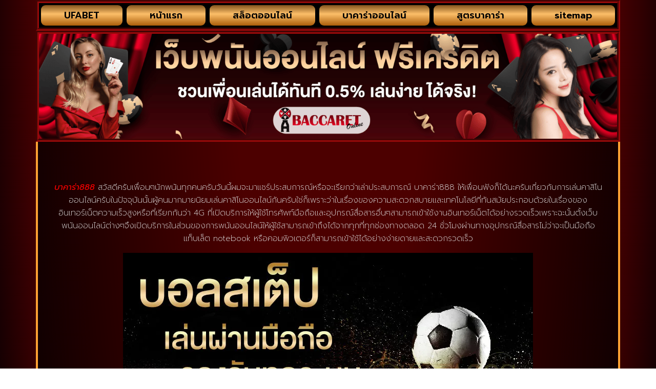

--- FILE ---
content_type: text/html; charset=UTF-8
request_url: https://www.akumaltips.com/%E0%B8%9A%E0%B8%B2%E0%B8%84%E0%B8%B2%E0%B8%A3%E0%B9%88%E0%B8%B2888-%E0%B9%80%E0%B8%A3%E0%B8%B7%E0%B9%88%E0%B8%AD%E0%B8%87%E0%B8%A3%E0%B8%B2%E0%B8%A7%E0%B8%94%E0%B8%B5%E0%B9%86%E0%B8%97%E0%B8%B5/
body_size: 16571
content:
<!doctype html>
<html lang="th">
<head>
	<meta charset="UTF-8">
	<meta name="viewport" content="width=device-width, initial-scale=1">
	<link rel="profile" href="https://gmpg.org/xfn/11">
	<meta name='robots' content='index, follow, max-image-preview:large, max-snippet:-1, max-video-preview:-1' />
	<style>img:is([sizes="auto" i], [sizes^="auto," i]) { contain-intrinsic-size: 3000px 1500px }</style>
	
	<!-- This site is optimized with the Yoast SEO plugin v26.7 - https://yoast.com/wordpress/plugins/seo/ -->
	<title>บาคาร่า888 เรื่องราวดีๆที่จะนำเสนอสำหรับการวางเดิมพันในยุค 2020 - www.akumaltips.com</title>
	<link rel="canonical" href="https://www.akumaltips.com/บาคาร่า888-เรื่องราวดีๆที/" />
	<meta property="og:locale" content="th_TH" />
	<meta property="og:type" content="article" />
	<meta property="og:title" content="บาคาร่า888 เรื่องราวดีๆที่จะนำเสนอสำหรับการวางเดิมพันในยุค 2020 - www.akumaltips.com" />
	<meta property="og:description" content="บาคาร่า888 สวัสดีครับเพื่อนๆนักพนันทุกคนครับวันนี้ผมจะม [&hellip;]" />
	<meta property="og:url" content="https://www.akumaltips.com/บาคาร่า888-เรื่องราวดีๆที/" />
	<meta property="og:site_name" content="www.akumaltips.com" />
	<meta property="article:published_time" content="2020-03-06T03:01:14+00:00" />
	<meta property="article:modified_time" content="2022-05-03T11:04:44+00:00" />
	<meta property="og:image" content="https://i2.wp.com/www.ufa88s.com/wp-content/uploads/2019/11/43.jpg?w=800&amp;ssl=1" />
	<meta name="author" content="admin" />
	<meta name="twitter:card" content="summary_large_image" />
	<meta name="twitter:label1" content="Written by" />
	<meta name="twitter:data1" content="admin" />
	<script type="application/ld+json" class="yoast-schema-graph">{"@context":"https://schema.org","@graph":[{"@type":"Article","@id":"https://www.akumaltips.com/%e0%b8%9a%e0%b8%b2%e0%b8%84%e0%b8%b2%e0%b8%a3%e0%b9%88%e0%b8%b2888-%e0%b9%80%e0%b8%a3%e0%b8%b7%e0%b9%88%e0%b8%ad%e0%b8%87%e0%b8%a3%e0%b8%b2%e0%b8%a7%e0%b8%94%e0%b8%b5%e0%b9%86%e0%b8%97%e0%b8%b5/#article","isPartOf":{"@id":"https://www.akumaltips.com/%e0%b8%9a%e0%b8%b2%e0%b8%84%e0%b8%b2%e0%b8%a3%e0%b9%88%e0%b8%b2888-%e0%b9%80%e0%b8%a3%e0%b8%b7%e0%b9%88%e0%b8%ad%e0%b8%87%e0%b8%a3%e0%b8%b2%e0%b8%a7%e0%b8%94%e0%b8%b5%e0%b9%86%e0%b8%97%e0%b8%b5/"},"author":{"name":"admin","@id":"https://www.akumaltips.com/#/schema/person/f54f14512fdb365a6e36e938fda409cb"},"headline":"บาคาร่า888 เรื่องราวดีๆที่จะนำเสนอสำหรับการวางเดิมพันในยุค 2020","datePublished":"2020-03-06T03:01:14+00:00","dateModified":"2022-05-03T11:04:44+00:00","mainEntityOfPage":{"@id":"https://www.akumaltips.com/%e0%b8%9a%e0%b8%b2%e0%b8%84%e0%b8%b2%e0%b8%a3%e0%b9%88%e0%b8%b2888-%e0%b9%80%e0%b8%a3%e0%b8%b7%e0%b9%88%e0%b8%ad%e0%b8%87%e0%b8%a3%e0%b8%b2%e0%b8%a7%e0%b8%94%e0%b8%b5%e0%b9%86%e0%b8%97%e0%b8%b5/"},"wordCount":14,"commentCount":0,"publisher":{"@id":"https://www.akumaltips.com/#organization"},"image":{"@id":"https://www.akumaltips.com/%e0%b8%9a%e0%b8%b2%e0%b8%84%e0%b8%b2%e0%b8%a3%e0%b9%88%e0%b8%b2888-%e0%b9%80%e0%b8%a3%e0%b8%b7%e0%b9%88%e0%b8%ad%e0%b8%87%e0%b8%a3%e0%b8%b2%e0%b8%a7%e0%b8%94%e0%b8%b5%e0%b9%86%e0%b8%97%e0%b8%b5/#primaryimage"},"thumbnailUrl":"https://i2.wp.com/www.ufa88s.com/wp-content/uploads/2019/11/43.jpg?w=800&amp;ssl=1","keywords":["บาคาร่า","บาคาร่า888","บาคาร่าออนไลน์"],"articleSection":["บาคาร่าออนไลน์"],"inLanguage":"th"},{"@type":"WebPage","@id":"https://www.akumaltips.com/%e0%b8%9a%e0%b8%b2%e0%b8%84%e0%b8%b2%e0%b8%a3%e0%b9%88%e0%b8%b2888-%e0%b9%80%e0%b8%a3%e0%b8%b7%e0%b9%88%e0%b8%ad%e0%b8%87%e0%b8%a3%e0%b8%b2%e0%b8%a7%e0%b8%94%e0%b8%b5%e0%b9%86%e0%b8%97%e0%b8%b5/","url":"https://www.akumaltips.com/%e0%b8%9a%e0%b8%b2%e0%b8%84%e0%b8%b2%e0%b8%a3%e0%b9%88%e0%b8%b2888-%e0%b9%80%e0%b8%a3%e0%b8%b7%e0%b9%88%e0%b8%ad%e0%b8%87%e0%b8%a3%e0%b8%b2%e0%b8%a7%e0%b8%94%e0%b8%b5%e0%b9%86%e0%b8%97%e0%b8%b5/","name":"บาคาร่า888 เรื่องราวดีๆที่จะนำเสนอสำหรับการวางเดิมพันในยุค 2020 - www.akumaltips.com","isPartOf":{"@id":"https://www.akumaltips.com/#website"},"primaryImageOfPage":{"@id":"https://www.akumaltips.com/%e0%b8%9a%e0%b8%b2%e0%b8%84%e0%b8%b2%e0%b8%a3%e0%b9%88%e0%b8%b2888-%e0%b9%80%e0%b8%a3%e0%b8%b7%e0%b9%88%e0%b8%ad%e0%b8%87%e0%b8%a3%e0%b8%b2%e0%b8%a7%e0%b8%94%e0%b8%b5%e0%b9%86%e0%b8%97%e0%b8%b5/#primaryimage"},"image":{"@id":"https://www.akumaltips.com/%e0%b8%9a%e0%b8%b2%e0%b8%84%e0%b8%b2%e0%b8%a3%e0%b9%88%e0%b8%b2888-%e0%b9%80%e0%b8%a3%e0%b8%b7%e0%b9%88%e0%b8%ad%e0%b8%87%e0%b8%a3%e0%b8%b2%e0%b8%a7%e0%b8%94%e0%b8%b5%e0%b9%86%e0%b8%97%e0%b8%b5/#primaryimage"},"thumbnailUrl":"https://i2.wp.com/www.ufa88s.com/wp-content/uploads/2019/11/43.jpg?w=800&amp;ssl=1","datePublished":"2020-03-06T03:01:14+00:00","dateModified":"2022-05-03T11:04:44+00:00","breadcrumb":{"@id":"https://www.akumaltips.com/%e0%b8%9a%e0%b8%b2%e0%b8%84%e0%b8%b2%e0%b8%a3%e0%b9%88%e0%b8%b2888-%e0%b9%80%e0%b8%a3%e0%b8%b7%e0%b9%88%e0%b8%ad%e0%b8%87%e0%b8%a3%e0%b8%b2%e0%b8%a7%e0%b8%94%e0%b8%b5%e0%b9%86%e0%b8%97%e0%b8%b5/#breadcrumb"},"inLanguage":"th","potentialAction":[{"@type":"ReadAction","target":["https://www.akumaltips.com/%e0%b8%9a%e0%b8%b2%e0%b8%84%e0%b8%b2%e0%b8%a3%e0%b9%88%e0%b8%b2888-%e0%b9%80%e0%b8%a3%e0%b8%b7%e0%b9%88%e0%b8%ad%e0%b8%87%e0%b8%a3%e0%b8%b2%e0%b8%a7%e0%b8%94%e0%b8%b5%e0%b9%86%e0%b8%97%e0%b8%b5/"]}]},{"@type":"ImageObject","inLanguage":"th","@id":"https://www.akumaltips.com/%e0%b8%9a%e0%b8%b2%e0%b8%84%e0%b8%b2%e0%b8%a3%e0%b9%88%e0%b8%b2888-%e0%b9%80%e0%b8%a3%e0%b8%b7%e0%b9%88%e0%b8%ad%e0%b8%87%e0%b8%a3%e0%b8%b2%e0%b8%a7%e0%b8%94%e0%b8%b5%e0%b9%86%e0%b8%97%e0%b8%b5/#primaryimage","url":"https://i2.wp.com/www.ufa88s.com/wp-content/uploads/2019/11/43.jpg?w=800&amp;ssl=1","contentUrl":"https://i2.wp.com/www.ufa88s.com/wp-content/uploads/2019/11/43.jpg?w=800&amp;ssl=1"},{"@type":"BreadcrumbList","@id":"https://www.akumaltips.com/%e0%b8%9a%e0%b8%b2%e0%b8%84%e0%b8%b2%e0%b8%a3%e0%b9%88%e0%b8%b2888-%e0%b9%80%e0%b8%a3%e0%b8%b7%e0%b9%88%e0%b8%ad%e0%b8%87%e0%b8%a3%e0%b8%b2%e0%b8%a7%e0%b8%94%e0%b8%b5%e0%b9%86%e0%b8%97%e0%b8%b5/#breadcrumb","itemListElement":[{"@type":"ListItem","position":1,"name":"Home","item":"https://www.akumaltips.com/"},{"@type":"ListItem","position":2,"name":"บาคาร่า888 เรื่องราวดีๆที่จะนำเสนอสำหรับการวางเดิมพันในยุค 2020"}]},{"@type":"WebSite","@id":"https://www.akumaltips.com/#website","url":"https://www.akumaltips.com/","name":"www.akumaltips.com","description":"","publisher":{"@id":"https://www.akumaltips.com/#organization"},"potentialAction":[{"@type":"SearchAction","target":{"@type":"EntryPoint","urlTemplate":"https://www.akumaltips.com/?s={search_term_string}"},"query-input":{"@type":"PropertyValueSpecification","valueRequired":true,"valueName":"search_term_string"}}],"inLanguage":"th"},{"@type":"Organization","@id":"https://www.akumaltips.com/#organization","name":"www.akumaltips.com","url":"https://www.akumaltips.com/","logo":{"@type":"ImageObject","inLanguage":"th","@id":"https://www.akumaltips.com/#/schema/logo/image/","url":"https://www.akumaltips.com/wp-content/uploads/2023/02/Logo-akumaltips.com-700X200.png","contentUrl":"https://www.akumaltips.com/wp-content/uploads/2023/02/Logo-akumaltips.com-700X200.png","width":700,"height":200,"caption":"www.akumaltips.com"},"image":{"@id":"https://www.akumaltips.com/#/schema/logo/image/"}},{"@type":"Person","@id":"https://www.akumaltips.com/#/schema/person/f54f14512fdb365a6e36e938fda409cb","name":"admin","image":{"@type":"ImageObject","inLanguage":"th","@id":"https://www.akumaltips.com/#/schema/person/image/","url":"https://secure.gravatar.com/avatar/3d6d9a2ee5431ee599b1c482db6519bf6dd05376c7972c29892c64fc63bf833c?s=96&d=mm&r=g","contentUrl":"https://secure.gravatar.com/avatar/3d6d9a2ee5431ee599b1c482db6519bf6dd05376c7972c29892c64fc63bf833c?s=96&d=mm&r=g","caption":"admin"},"url":"https://www.akumaltips.com/author/admin/"}]}</script>
	<!-- / Yoast SEO plugin. -->


<link rel='dns-prefetch' href='//fonts.googleapis.com' />
<link rel="alternate" type="application/rss+xml" title="www.akumaltips.com &raquo; ฟีด" href="https://www.akumaltips.com/feed/" />
<script>
window._wpemojiSettings = {"baseUrl":"https:\/\/s.w.org\/images\/core\/emoji\/16.0.1\/72x72\/","ext":".png","svgUrl":"https:\/\/s.w.org\/images\/core\/emoji\/16.0.1\/svg\/","svgExt":".svg","source":{"concatemoji":"https:\/\/www.akumaltips.com\/wp-includes\/js\/wp-emoji-release.min.js?ver=6.8.3"}};
/*! This file is auto-generated */
!function(s,n){var o,i,e;function c(e){try{var t={supportTests:e,timestamp:(new Date).valueOf()};sessionStorage.setItem(o,JSON.stringify(t))}catch(e){}}function p(e,t,n){e.clearRect(0,0,e.canvas.width,e.canvas.height),e.fillText(t,0,0);var t=new Uint32Array(e.getImageData(0,0,e.canvas.width,e.canvas.height).data),a=(e.clearRect(0,0,e.canvas.width,e.canvas.height),e.fillText(n,0,0),new Uint32Array(e.getImageData(0,0,e.canvas.width,e.canvas.height).data));return t.every(function(e,t){return e===a[t]})}function u(e,t){e.clearRect(0,0,e.canvas.width,e.canvas.height),e.fillText(t,0,0);for(var n=e.getImageData(16,16,1,1),a=0;a<n.data.length;a++)if(0!==n.data[a])return!1;return!0}function f(e,t,n,a){switch(t){case"flag":return n(e,"\ud83c\udff3\ufe0f\u200d\u26a7\ufe0f","\ud83c\udff3\ufe0f\u200b\u26a7\ufe0f")?!1:!n(e,"\ud83c\udde8\ud83c\uddf6","\ud83c\udde8\u200b\ud83c\uddf6")&&!n(e,"\ud83c\udff4\udb40\udc67\udb40\udc62\udb40\udc65\udb40\udc6e\udb40\udc67\udb40\udc7f","\ud83c\udff4\u200b\udb40\udc67\u200b\udb40\udc62\u200b\udb40\udc65\u200b\udb40\udc6e\u200b\udb40\udc67\u200b\udb40\udc7f");case"emoji":return!a(e,"\ud83e\udedf")}return!1}function g(e,t,n,a){var r="undefined"!=typeof WorkerGlobalScope&&self instanceof WorkerGlobalScope?new OffscreenCanvas(300,150):s.createElement("canvas"),o=r.getContext("2d",{willReadFrequently:!0}),i=(o.textBaseline="top",o.font="600 32px Arial",{});return e.forEach(function(e){i[e]=t(o,e,n,a)}),i}function t(e){var t=s.createElement("script");t.src=e,t.defer=!0,s.head.appendChild(t)}"undefined"!=typeof Promise&&(o="wpEmojiSettingsSupports",i=["flag","emoji"],n.supports={everything:!0,everythingExceptFlag:!0},e=new Promise(function(e){s.addEventListener("DOMContentLoaded",e,{once:!0})}),new Promise(function(t){var n=function(){try{var e=JSON.parse(sessionStorage.getItem(o));if("object"==typeof e&&"number"==typeof e.timestamp&&(new Date).valueOf()<e.timestamp+604800&&"object"==typeof e.supportTests)return e.supportTests}catch(e){}return null}();if(!n){if("undefined"!=typeof Worker&&"undefined"!=typeof OffscreenCanvas&&"undefined"!=typeof URL&&URL.createObjectURL&&"undefined"!=typeof Blob)try{var e="postMessage("+g.toString()+"("+[JSON.stringify(i),f.toString(),p.toString(),u.toString()].join(",")+"));",a=new Blob([e],{type:"text/javascript"}),r=new Worker(URL.createObjectURL(a),{name:"wpTestEmojiSupports"});return void(r.onmessage=function(e){c(n=e.data),r.terminate(),t(n)})}catch(e){}c(n=g(i,f,p,u))}t(n)}).then(function(e){for(var t in e)n.supports[t]=e[t],n.supports.everything=n.supports.everything&&n.supports[t],"flag"!==t&&(n.supports.everythingExceptFlag=n.supports.everythingExceptFlag&&n.supports[t]);n.supports.everythingExceptFlag=n.supports.everythingExceptFlag&&!n.supports.flag,n.DOMReady=!1,n.readyCallback=function(){n.DOMReady=!0}}).then(function(){return e}).then(function(){var e;n.supports.everything||(n.readyCallback(),(e=n.source||{}).concatemoji?t(e.concatemoji):e.wpemoji&&e.twemoji&&(t(e.twemoji),t(e.wpemoji)))}))}((window,document),window._wpemojiSettings);
</script>
<style id='wp-emoji-styles-inline-css'>

	img.wp-smiley, img.emoji {
		display: inline !important;
		border: none !important;
		box-shadow: none !important;
		height: 1em !important;
		width: 1em !important;
		margin: 0 0.07em !important;
		vertical-align: -0.1em !important;
		background: none !important;
		padding: 0 !important;
	}
</style>
<link rel='stylesheet' id='wp-block-library-css' href='https://www.akumaltips.com/wp-includes/css/dist/block-library/style.min.css?ver=6.8.3' media='all' />
<style id='global-styles-inline-css'>
:root{--wp--preset--aspect-ratio--square: 1;--wp--preset--aspect-ratio--4-3: 4/3;--wp--preset--aspect-ratio--3-4: 3/4;--wp--preset--aspect-ratio--3-2: 3/2;--wp--preset--aspect-ratio--2-3: 2/3;--wp--preset--aspect-ratio--16-9: 16/9;--wp--preset--aspect-ratio--9-16: 9/16;--wp--preset--color--black: #000000;--wp--preset--color--cyan-bluish-gray: #abb8c3;--wp--preset--color--white: #ffffff;--wp--preset--color--pale-pink: #f78da7;--wp--preset--color--vivid-red: #cf2e2e;--wp--preset--color--luminous-vivid-orange: #ff6900;--wp--preset--color--luminous-vivid-amber: #fcb900;--wp--preset--color--light-green-cyan: #7bdcb5;--wp--preset--color--vivid-green-cyan: #00d084;--wp--preset--color--pale-cyan-blue: #8ed1fc;--wp--preset--color--vivid-cyan-blue: #0693e3;--wp--preset--color--vivid-purple: #9b51e0;--wp--preset--gradient--vivid-cyan-blue-to-vivid-purple: linear-gradient(135deg,rgba(6,147,227,1) 0%,rgb(155,81,224) 100%);--wp--preset--gradient--light-green-cyan-to-vivid-green-cyan: linear-gradient(135deg,rgb(122,220,180) 0%,rgb(0,208,130) 100%);--wp--preset--gradient--luminous-vivid-amber-to-luminous-vivid-orange: linear-gradient(135deg,rgba(252,185,0,1) 0%,rgba(255,105,0,1) 100%);--wp--preset--gradient--luminous-vivid-orange-to-vivid-red: linear-gradient(135deg,rgba(255,105,0,1) 0%,rgb(207,46,46) 100%);--wp--preset--gradient--very-light-gray-to-cyan-bluish-gray: linear-gradient(135deg,rgb(238,238,238) 0%,rgb(169,184,195) 100%);--wp--preset--gradient--cool-to-warm-spectrum: linear-gradient(135deg,rgb(74,234,220) 0%,rgb(151,120,209) 20%,rgb(207,42,186) 40%,rgb(238,44,130) 60%,rgb(251,105,98) 80%,rgb(254,248,76) 100%);--wp--preset--gradient--blush-light-purple: linear-gradient(135deg,rgb(255,206,236) 0%,rgb(152,150,240) 100%);--wp--preset--gradient--blush-bordeaux: linear-gradient(135deg,rgb(254,205,165) 0%,rgb(254,45,45) 50%,rgb(107,0,62) 100%);--wp--preset--gradient--luminous-dusk: linear-gradient(135deg,rgb(255,203,112) 0%,rgb(199,81,192) 50%,rgb(65,88,208) 100%);--wp--preset--gradient--pale-ocean: linear-gradient(135deg,rgb(255,245,203) 0%,rgb(182,227,212) 50%,rgb(51,167,181) 100%);--wp--preset--gradient--electric-grass: linear-gradient(135deg,rgb(202,248,128) 0%,rgb(113,206,126) 100%);--wp--preset--gradient--midnight: linear-gradient(135deg,rgb(2,3,129) 0%,rgb(40,116,252) 100%);--wp--preset--font-size--small: 13px;--wp--preset--font-size--medium: 20px;--wp--preset--font-size--large: 36px;--wp--preset--font-size--x-large: 42px;--wp--preset--spacing--20: 0.44rem;--wp--preset--spacing--30: 0.67rem;--wp--preset--spacing--40: 1rem;--wp--preset--spacing--50: 1.5rem;--wp--preset--spacing--60: 2.25rem;--wp--preset--spacing--70: 3.38rem;--wp--preset--spacing--80: 5.06rem;--wp--preset--shadow--natural: 6px 6px 9px rgba(0, 0, 0, 0.2);--wp--preset--shadow--deep: 12px 12px 50px rgba(0, 0, 0, 0.4);--wp--preset--shadow--sharp: 6px 6px 0px rgba(0, 0, 0, 0.2);--wp--preset--shadow--outlined: 6px 6px 0px -3px rgba(255, 255, 255, 1), 6px 6px rgba(0, 0, 0, 1);--wp--preset--shadow--crisp: 6px 6px 0px rgba(0, 0, 0, 1);}:root { --wp--style--global--content-size: 800px;--wp--style--global--wide-size: 1200px; }:where(body) { margin: 0; }.wp-site-blocks > .alignleft { float: left; margin-right: 2em; }.wp-site-blocks > .alignright { float: right; margin-left: 2em; }.wp-site-blocks > .aligncenter { justify-content: center; margin-left: auto; margin-right: auto; }:where(.wp-site-blocks) > * { margin-block-start: 24px; margin-block-end: 0; }:where(.wp-site-blocks) > :first-child { margin-block-start: 0; }:where(.wp-site-blocks) > :last-child { margin-block-end: 0; }:root { --wp--style--block-gap: 24px; }:root :where(.is-layout-flow) > :first-child{margin-block-start: 0;}:root :where(.is-layout-flow) > :last-child{margin-block-end: 0;}:root :where(.is-layout-flow) > *{margin-block-start: 24px;margin-block-end: 0;}:root :where(.is-layout-constrained) > :first-child{margin-block-start: 0;}:root :where(.is-layout-constrained) > :last-child{margin-block-end: 0;}:root :where(.is-layout-constrained) > *{margin-block-start: 24px;margin-block-end: 0;}:root :where(.is-layout-flex){gap: 24px;}:root :where(.is-layout-grid){gap: 24px;}.is-layout-flow > .alignleft{float: left;margin-inline-start: 0;margin-inline-end: 2em;}.is-layout-flow > .alignright{float: right;margin-inline-start: 2em;margin-inline-end: 0;}.is-layout-flow > .aligncenter{margin-left: auto !important;margin-right: auto !important;}.is-layout-constrained > .alignleft{float: left;margin-inline-start: 0;margin-inline-end: 2em;}.is-layout-constrained > .alignright{float: right;margin-inline-start: 2em;margin-inline-end: 0;}.is-layout-constrained > .aligncenter{margin-left: auto !important;margin-right: auto !important;}.is-layout-constrained > :where(:not(.alignleft):not(.alignright):not(.alignfull)){max-width: var(--wp--style--global--content-size);margin-left: auto !important;margin-right: auto !important;}.is-layout-constrained > .alignwide{max-width: var(--wp--style--global--wide-size);}body .is-layout-flex{display: flex;}.is-layout-flex{flex-wrap: wrap;align-items: center;}.is-layout-flex > :is(*, div){margin: 0;}body .is-layout-grid{display: grid;}.is-layout-grid > :is(*, div){margin: 0;}body{padding-top: 0px;padding-right: 0px;padding-bottom: 0px;padding-left: 0px;}a:where(:not(.wp-element-button)){text-decoration: underline;}:root :where(.wp-element-button, .wp-block-button__link){background-color: #32373c;border-width: 0;color: #fff;font-family: inherit;font-size: inherit;line-height: inherit;padding: calc(0.667em + 2px) calc(1.333em + 2px);text-decoration: none;}.has-black-color{color: var(--wp--preset--color--black) !important;}.has-cyan-bluish-gray-color{color: var(--wp--preset--color--cyan-bluish-gray) !important;}.has-white-color{color: var(--wp--preset--color--white) !important;}.has-pale-pink-color{color: var(--wp--preset--color--pale-pink) !important;}.has-vivid-red-color{color: var(--wp--preset--color--vivid-red) !important;}.has-luminous-vivid-orange-color{color: var(--wp--preset--color--luminous-vivid-orange) !important;}.has-luminous-vivid-amber-color{color: var(--wp--preset--color--luminous-vivid-amber) !important;}.has-light-green-cyan-color{color: var(--wp--preset--color--light-green-cyan) !important;}.has-vivid-green-cyan-color{color: var(--wp--preset--color--vivid-green-cyan) !important;}.has-pale-cyan-blue-color{color: var(--wp--preset--color--pale-cyan-blue) !important;}.has-vivid-cyan-blue-color{color: var(--wp--preset--color--vivid-cyan-blue) !important;}.has-vivid-purple-color{color: var(--wp--preset--color--vivid-purple) !important;}.has-black-background-color{background-color: var(--wp--preset--color--black) !important;}.has-cyan-bluish-gray-background-color{background-color: var(--wp--preset--color--cyan-bluish-gray) !important;}.has-white-background-color{background-color: var(--wp--preset--color--white) !important;}.has-pale-pink-background-color{background-color: var(--wp--preset--color--pale-pink) !important;}.has-vivid-red-background-color{background-color: var(--wp--preset--color--vivid-red) !important;}.has-luminous-vivid-orange-background-color{background-color: var(--wp--preset--color--luminous-vivid-orange) !important;}.has-luminous-vivid-amber-background-color{background-color: var(--wp--preset--color--luminous-vivid-amber) !important;}.has-light-green-cyan-background-color{background-color: var(--wp--preset--color--light-green-cyan) !important;}.has-vivid-green-cyan-background-color{background-color: var(--wp--preset--color--vivid-green-cyan) !important;}.has-pale-cyan-blue-background-color{background-color: var(--wp--preset--color--pale-cyan-blue) !important;}.has-vivid-cyan-blue-background-color{background-color: var(--wp--preset--color--vivid-cyan-blue) !important;}.has-vivid-purple-background-color{background-color: var(--wp--preset--color--vivid-purple) !important;}.has-black-border-color{border-color: var(--wp--preset--color--black) !important;}.has-cyan-bluish-gray-border-color{border-color: var(--wp--preset--color--cyan-bluish-gray) !important;}.has-white-border-color{border-color: var(--wp--preset--color--white) !important;}.has-pale-pink-border-color{border-color: var(--wp--preset--color--pale-pink) !important;}.has-vivid-red-border-color{border-color: var(--wp--preset--color--vivid-red) !important;}.has-luminous-vivid-orange-border-color{border-color: var(--wp--preset--color--luminous-vivid-orange) !important;}.has-luminous-vivid-amber-border-color{border-color: var(--wp--preset--color--luminous-vivid-amber) !important;}.has-light-green-cyan-border-color{border-color: var(--wp--preset--color--light-green-cyan) !important;}.has-vivid-green-cyan-border-color{border-color: var(--wp--preset--color--vivid-green-cyan) !important;}.has-pale-cyan-blue-border-color{border-color: var(--wp--preset--color--pale-cyan-blue) !important;}.has-vivid-cyan-blue-border-color{border-color: var(--wp--preset--color--vivid-cyan-blue) !important;}.has-vivid-purple-border-color{border-color: var(--wp--preset--color--vivid-purple) !important;}.has-vivid-cyan-blue-to-vivid-purple-gradient-background{background: var(--wp--preset--gradient--vivid-cyan-blue-to-vivid-purple) !important;}.has-light-green-cyan-to-vivid-green-cyan-gradient-background{background: var(--wp--preset--gradient--light-green-cyan-to-vivid-green-cyan) !important;}.has-luminous-vivid-amber-to-luminous-vivid-orange-gradient-background{background: var(--wp--preset--gradient--luminous-vivid-amber-to-luminous-vivid-orange) !important;}.has-luminous-vivid-orange-to-vivid-red-gradient-background{background: var(--wp--preset--gradient--luminous-vivid-orange-to-vivid-red) !important;}.has-very-light-gray-to-cyan-bluish-gray-gradient-background{background: var(--wp--preset--gradient--very-light-gray-to-cyan-bluish-gray) !important;}.has-cool-to-warm-spectrum-gradient-background{background: var(--wp--preset--gradient--cool-to-warm-spectrum) !important;}.has-blush-light-purple-gradient-background{background: var(--wp--preset--gradient--blush-light-purple) !important;}.has-blush-bordeaux-gradient-background{background: var(--wp--preset--gradient--blush-bordeaux) !important;}.has-luminous-dusk-gradient-background{background: var(--wp--preset--gradient--luminous-dusk) !important;}.has-pale-ocean-gradient-background{background: var(--wp--preset--gradient--pale-ocean) !important;}.has-electric-grass-gradient-background{background: var(--wp--preset--gradient--electric-grass) !important;}.has-midnight-gradient-background{background: var(--wp--preset--gradient--midnight) !important;}.has-small-font-size{font-size: var(--wp--preset--font-size--small) !important;}.has-medium-font-size{font-size: var(--wp--preset--font-size--medium) !important;}.has-large-font-size{font-size: var(--wp--preset--font-size--large) !important;}.has-x-large-font-size{font-size: var(--wp--preset--font-size--x-large) !important;}
:root :where(.wp-block-pullquote){font-size: 1.5em;line-height: 1.6;}
</style>
<link rel='stylesheet' id='elespare-icons-css' href='https://www.akumaltips.com/wp-content/plugins/elespare/assets/font/elespare-icons.css?ver=3.3.10' media='all' />
<link rel='stylesheet' id='elementor-icons-css' href='https://www.akumaltips.com/wp-content/plugins/elementor/assets/lib/eicons/css/elementor-icons.min.css?ver=5.45.0' media='all' />
<link rel='stylesheet' id='elementor-frontend-css' href='https://www.akumaltips.com/wp-content/plugins/elementor/assets/css/frontend.min.css?ver=3.34.1' media='all' />
<link rel='stylesheet' id='elementor-post-544-css' href='https://www.akumaltips.com/wp-content/uploads/elementor/css/post-544.css?ver=1768503602' media='all' />
<link rel='stylesheet' id='elespare-posts-grid-css' href='https://www.akumaltips.com/wp-content/plugins/elespare/dist/elespare.style.build.min.css?ver=3.3.7' media='all' />
<link rel='stylesheet' id='hello-elementor-css' href='https://www.akumaltips.com/wp-content/themes/hello-elementor/assets/css/reset.css?ver=3.4.5' media='all' />
<link rel='stylesheet' id='hello-elementor-theme-style-css' href='https://www.akumaltips.com/wp-content/themes/hello-elementor/assets/css/theme.css?ver=3.4.5' media='all' />
<link rel='stylesheet' id='hello-elementor-header-footer-css' href='https://www.akumaltips.com/wp-content/themes/hello-elementor/assets/css/header-footer.css?ver=3.4.5' media='all' />
<link rel='stylesheet' id='widget-nav-menu-css' href='https://www.akumaltips.com/wp-content/plugins/elementor-pro/assets/css/widget-nav-menu.min.css?ver=3.29.2' media='all' />
<link rel='stylesheet' id='widget-image-css' href='https://www.akumaltips.com/wp-content/plugins/elementor/assets/css/widget-image.min.css?ver=3.34.1' media='all' />
<link rel='stylesheet' id='widget-posts-css' href='https://www.akumaltips.com/wp-content/plugins/elementor-pro/assets/css/widget-posts.min.css?ver=3.29.2' media='all' />
<link rel='stylesheet' id='widget-heading-css' href='https://www.akumaltips.com/wp-content/plugins/elementor/assets/css/widget-heading.min.css?ver=3.34.1' media='all' />
<link rel='stylesheet' id='widget-icon-list-css' href='https://www.akumaltips.com/wp-content/plugins/elementor/assets/css/widget-icon-list.min.css?ver=3.34.1' media='all' />
<link rel='stylesheet' id='elementor-post-777-css' href='https://www.akumaltips.com/wp-content/uploads/elementor/css/post-777.css?ver=1768503602' media='all' />
<link rel='stylesheet' id='elementor-post-780-css' href='https://www.akumaltips.com/wp-content/uploads/elementor/css/post-780.css?ver=1768503602' media='all' />
<link rel='stylesheet' id='elementor-post-782-css' href='https://www.akumaltips.com/wp-content/uploads/elementor/css/post-782.css?ver=1768503628' media='all' />
<link rel='stylesheet' id='seed-fonts-all-css' href='https://fonts.googleapis.com/css?family=prompt&#038;ver=6.8.3' media='all' />
<style id='seed-fonts-all-inline-css'>
h1, h2, h3, h4, h5, h6, nav, .nav, .menu, button, .button, .btn, .price, ._heading, .wp-block-pullquote blockquote, blockquote, label, legend{font-family: "prompt",sans-serif !important; }body {--s-heading:"prompt",sans-serif !important}body {--s-heading-weight:}
</style>
<link rel='stylesheet' id='seed-fonts-body-all-css' href='https://fonts.googleapis.com/css?family=prompt&#038;ver=6.8.3' media='all' />
<style id='seed-fonts-body-all-inline-css'>
body{font-family: "prompt",sans-serif !important; font-size: 16px !important; line-height: 1.6 !important; }body {--s-body:"prompt",sans-serif !important;--s-body-line-height:1.6;}
</style>
<link rel='stylesheet' id='elementor-gf-prompt-css' href='https://fonts.googleapis.com/css?family=Prompt:100,100italic,200,200italic,300,300italic,400,400italic,500,500italic,600,600italic,700,700italic,800,800italic,900,900italic&#038;display=auto' media='all' />
<link rel='stylesheet' id='elementor-icons-shared-0-css' href='https://www.akumaltips.com/wp-content/plugins/elementor/assets/lib/font-awesome/css/fontawesome.min.css?ver=5.15.3' media='all' />
<link rel='stylesheet' id='elementor-icons-fa-solid-css' href='https://www.akumaltips.com/wp-content/plugins/elementor/assets/lib/font-awesome/css/solid.min.css?ver=5.15.3' media='all' />
<script src="https://www.akumaltips.com/wp-includes/js/jquery/jquery.min.js?ver=3.7.1" id="jquery-core-js"></script>
<script src="https://www.akumaltips.com/wp-includes/js/jquery/jquery-migrate.min.js?ver=3.4.1" id="jquery-migrate-js"></script>
<link rel="https://api.w.org/" href="https://www.akumaltips.com/wp-json/" /><link rel="alternate" title="JSON" type="application/json" href="https://www.akumaltips.com/wp-json/wp/v2/posts/185" /><link rel="EditURI" type="application/rsd+xml" title="RSD" href="https://www.akumaltips.com/xmlrpc.php?rsd" />

<link rel='shortlink' href='https://www.akumaltips.com/?p=185' />
<link rel="alternate" title="oEmbed (JSON)" type="application/json+oembed" href="https://www.akumaltips.com/wp-json/oembed/1.0/embed?url=https%3A%2F%2Fwww.akumaltips.com%2F%25e0%25b8%259a%25e0%25b8%25b2%25e0%25b8%2584%25e0%25b8%25b2%25e0%25b8%25a3%25e0%25b9%2588%25e0%25b8%25b2888-%25e0%25b9%2580%25e0%25b8%25a3%25e0%25b8%25b7%25e0%25b9%2588%25e0%25b8%25ad%25e0%25b8%2587%25e0%25b8%25a3%25e0%25b8%25b2%25e0%25b8%25a7%25e0%25b8%2594%25e0%25b8%25b5%25e0%25b9%2586%25e0%25b8%2597%25e0%25b8%25b5%2F" />
<link rel="alternate" title="oEmbed (XML)" type="text/xml+oembed" href="https://www.akumaltips.com/wp-json/oembed/1.0/embed?url=https%3A%2F%2Fwww.akumaltips.com%2F%25e0%25b8%259a%25e0%25b8%25b2%25e0%25b8%2584%25e0%25b8%25b2%25e0%25b8%25a3%25e0%25b9%2588%25e0%25b8%25b2888-%25e0%25b9%2580%25e0%25b8%25a3%25e0%25b8%25b7%25e0%25b9%2588%25e0%25b8%25ad%25e0%25b8%2587%25e0%25b8%25a3%25e0%25b8%25b2%25e0%25b8%25a7%25e0%25b8%2594%25e0%25b8%25b5%25e0%25b9%2586%25e0%25b8%2597%25e0%25b8%25b5%2F&#038;format=xml" />
<meta name="generator" content="Elementor 3.34.1; features: additional_custom_breakpoints; settings: css_print_method-external, google_font-enabled, font_display-auto">
			<style>
				.e-con.e-parent:nth-of-type(n+4):not(.e-lazyloaded):not(.e-no-lazyload),
				.e-con.e-parent:nth-of-type(n+4):not(.e-lazyloaded):not(.e-no-lazyload) * {
					background-image: none !important;
				}
				@media screen and (max-height: 1024px) {
					.e-con.e-parent:nth-of-type(n+3):not(.e-lazyloaded):not(.e-no-lazyload),
					.e-con.e-parent:nth-of-type(n+3):not(.e-lazyloaded):not(.e-no-lazyload) * {
						background-image: none !important;
					}
				}
				@media screen and (max-height: 640px) {
					.e-con.e-parent:nth-of-type(n+2):not(.e-lazyloaded):not(.e-no-lazyload),
					.e-con.e-parent:nth-of-type(n+2):not(.e-lazyloaded):not(.e-no-lazyload) * {
						background-image: none !important;
					}
				}
			</style>
			<link rel="icon" href="https://www.akumaltips.com/wp-content/uploads/2023/02/cropped-IconLogo-akumaltips.com-512X512-32x32.png" sizes="32x32" />
<link rel="icon" href="https://www.akumaltips.com/wp-content/uploads/2023/02/cropped-IconLogo-akumaltips.com-512X512-192x192.png" sizes="192x192" />
<link rel="apple-touch-icon" href="https://www.akumaltips.com/wp-content/uploads/2023/02/cropped-IconLogo-akumaltips.com-512X512-180x180.png" />
<meta name="msapplication-TileImage" content="https://www.akumaltips.com/wp-content/uploads/2023/02/cropped-IconLogo-akumaltips.com-512X512-270x270.png" />
</head>
<body class="wp-singular post-template-default single single-post postid-185 single-format-standard wp-custom-logo wp-embed-responsive wp-theme-hello-elementor hello-elementor-default elementor-default elementor-kit-544 elementor-page-782">


<a class="skip-link screen-reader-text" href="#content">Skip to content</a>

		<div data-elementor-type="header" data-elementor-id="777" class="elementor elementor-777 elementor-location-header" data-elementor-post-type="elementor_library">
			<div class="elementor-element elementor-element-e7bbf68 e-flex e-con-boxed e-con e-parent" data-id="e7bbf68" data-element_type="container">
					<div class="e-con-inner">
		<div class="elementor-element elementor-element-9d3ed6d e-con-full e-flex e-con e-child" data-id="9d3ed6d" data-element_type="container" data-settings="{&quot;background_background&quot;:&quot;classic&quot;}">
				<div class="elementor-element elementor-element-f52e1d1 elementor-nav-menu__align-justify elementor-nav-menu--stretch elementor-nav-menu--dropdown-mobile elementor-nav-menu__text-align-aside elementor-nav-menu--toggle elementor-nav-menu--burger elementor-widget elementor-widget-nav-menu" data-id="f52e1d1" data-element_type="widget" id="testmanu" data-settings="{&quot;full_width&quot;:&quot;stretch&quot;,&quot;layout&quot;:&quot;horizontal&quot;,&quot;submenu_icon&quot;:{&quot;value&quot;:&quot;&lt;i class=\&quot;fas fa-caret-down\&quot;&gt;&lt;\/i&gt;&quot;,&quot;library&quot;:&quot;fa-solid&quot;},&quot;toggle&quot;:&quot;burger&quot;}" data-widget_type="nav-menu.default">
				<div class="elementor-widget-container">
								<nav aria-label="Menu" class="elementor-nav-menu--main elementor-nav-menu__container elementor-nav-menu--layout-horizontal e--pointer-text e--animation-shrink">
				<ul id="menu-1-f52e1d1" class="elementor-nav-menu"><li class="menu-item menu-item-type-custom menu-item-object-custom menu-item-2301"><a href="https://www.ufa88s.games" class="elementor-item">UFABET</a></li>
<li class="menu-item menu-item-type-post_type menu-item-object-page menu-item-home menu-item-805"><a href="https://www.akumaltips.com/" class="elementor-item">หน้าแรก</a></li>
<li class="menu-item menu-item-type-post_type menu-item-object-page menu-item-875"><a href="https://www.akumaltips.com/%e0%b8%aa%e0%b8%a5%e0%b9%87%e0%b8%ad%e0%b8%95%e0%b8%ad%e0%b8%ad%e0%b8%99%e0%b9%84%e0%b8%a5%e0%b8%99%e0%b9%8c/" class="elementor-item">สล็อตออนไลน์</a></li>
<li class="menu-item menu-item-type-post_type menu-item-object-page menu-item-883"><a href="https://www.akumaltips.com/%e0%b8%9a%e0%b8%b2%e0%b8%84%e0%b8%b2%e0%b8%a3%e0%b9%88%e0%b8%b2%e0%b8%ad%e0%b8%ad%e0%b8%99%e0%b9%84%e0%b8%a5%e0%b8%99%e0%b9%8c/" class="elementor-item">บาคาร่าออนไลน์</a></li>
<li class="menu-item menu-item-type-post_type menu-item-object-post menu-item-956"><a href="https://www.akumaltips.com/%e0%b8%aa%e0%b8%b9%e0%b8%95%e0%b8%a3%e0%b8%9a%e0%b8%b2%e0%b8%84%e0%b8%b2%e0%b8%a3%e0%b9%88%e0%b8%b2%e0%b8%9f%e0%b8%a3%e0%b8%b52022/" class="elementor-item">สูตรบาคาร่า</a></li>
<li class="menu-item menu-item-type-custom menu-item-object-custom menu-item-2142"><a href="https://www.akumaltips.com/sitemap_index.xml" class="elementor-item">sitemap</a></li>
</ul>			</nav>
					<div class="elementor-menu-toggle" role="button" tabindex="0" aria-label="Menu Toggle" aria-expanded="false">
			<i aria-hidden="true" role="presentation" class="elementor-menu-toggle__icon--open eicon-menu-bar"></i><i aria-hidden="true" role="presentation" class="elementor-menu-toggle__icon--close eicon-close"></i>		</div>
					<nav class="elementor-nav-menu--dropdown elementor-nav-menu__container" aria-hidden="true">
				<ul id="menu-2-f52e1d1" class="elementor-nav-menu"><li class="menu-item menu-item-type-custom menu-item-object-custom menu-item-2301"><a href="https://www.ufa88s.games" class="elementor-item" tabindex="-1">UFABET</a></li>
<li class="menu-item menu-item-type-post_type menu-item-object-page menu-item-home menu-item-805"><a href="https://www.akumaltips.com/" class="elementor-item" tabindex="-1">หน้าแรก</a></li>
<li class="menu-item menu-item-type-post_type menu-item-object-page menu-item-875"><a href="https://www.akumaltips.com/%e0%b8%aa%e0%b8%a5%e0%b9%87%e0%b8%ad%e0%b8%95%e0%b8%ad%e0%b8%ad%e0%b8%99%e0%b9%84%e0%b8%a5%e0%b8%99%e0%b9%8c/" class="elementor-item" tabindex="-1">สล็อตออนไลน์</a></li>
<li class="menu-item menu-item-type-post_type menu-item-object-page menu-item-883"><a href="https://www.akumaltips.com/%e0%b8%9a%e0%b8%b2%e0%b8%84%e0%b8%b2%e0%b8%a3%e0%b9%88%e0%b8%b2%e0%b8%ad%e0%b8%ad%e0%b8%99%e0%b9%84%e0%b8%a5%e0%b8%99%e0%b9%8c/" class="elementor-item" tabindex="-1">บาคาร่าออนไลน์</a></li>
<li class="menu-item menu-item-type-post_type menu-item-object-post menu-item-956"><a href="https://www.akumaltips.com/%e0%b8%aa%e0%b8%b9%e0%b8%95%e0%b8%a3%e0%b8%9a%e0%b8%b2%e0%b8%84%e0%b8%b2%e0%b8%a3%e0%b9%88%e0%b8%b2%e0%b8%9f%e0%b8%a3%e0%b8%b52022/" class="elementor-item" tabindex="-1">สูตรบาคาร่า</a></li>
<li class="menu-item menu-item-type-custom menu-item-object-custom menu-item-2142"><a href="https://www.akumaltips.com/sitemap_index.xml" class="elementor-item" tabindex="-1">sitemap</a></li>
</ul>			</nav>
						</div>
				</div>
				</div>
					</div>
				</div>
		<div class="elementor-element elementor-element-543c447 e-flex e-con-boxed e-con e-parent" data-id="543c447" data-element_type="container">
					<div class="e-con-inner">
		<div class="elementor-element elementor-element-af41841 e-con-full e-flex e-con e-child" data-id="af41841" data-element_type="container">
				<div class="elementor-element elementor-element-4ed2c76 elementor-hidden-mobile elementor-widget elementor-widget-image" data-id="4ed2c76" data-element_type="widget" data-widget_type="image.default">
				<div class="elementor-widget-container">
															<img width="1920" height="350" src="https://www.akumaltips.com/wp-content/uploads/2023/02/เว็บพนันออนไลน์ฟรีเครดิต-ภาพปก1-akumaltips.com-1920X350.png" class="attachment-full size-full wp-image-1426" alt="" srcset="https://www.akumaltips.com/wp-content/uploads/2023/02/เว็บพนันออนไลน์ฟรีเครดิต-ภาพปก1-akumaltips.com-1920X350.png 1920w, https://www.akumaltips.com/wp-content/uploads/2023/02/เว็บพนันออนไลน์ฟรีเครดิต-ภาพปก1-akumaltips.com-1920X350-300x55.png 300w, https://www.akumaltips.com/wp-content/uploads/2023/02/เว็บพนันออนไลน์ฟรีเครดิต-ภาพปก1-akumaltips.com-1920X350-1024x187.png 1024w, https://www.akumaltips.com/wp-content/uploads/2023/02/เว็บพนันออนไลน์ฟรีเครดิต-ภาพปก1-akumaltips.com-1920X350-768x140.png 768w, https://www.akumaltips.com/wp-content/uploads/2023/02/เว็บพนันออนไลน์ฟรีเครดิต-ภาพปก1-akumaltips.com-1920X350-1536x280.png 1536w" sizes="(max-width: 1920px) 100vw, 1920px" />															</div>
				</div>
				<div class="elementor-element elementor-element-45db774 elementor-hidden-desktop elementor-hidden-tablet elementor-widget elementor-widget-image" data-id="45db774" data-element_type="widget" data-widget_type="image.default">
				<div class="elementor-widget-container">
															<img width="650" height="650" src="https://www.akumaltips.com/wp-content/uploads/2023/02/แทงบาคาร่าออโต้อันดับ1-ภาพปก2-akumaltips.com-650X650.png" class="attachment-full size-full wp-image-1427" alt="" srcset="https://www.akumaltips.com/wp-content/uploads/2023/02/แทงบาคาร่าออโต้อันดับ1-ภาพปก2-akumaltips.com-650X650.png 650w, https://www.akumaltips.com/wp-content/uploads/2023/02/แทงบาคาร่าออโต้อันดับ1-ภาพปก2-akumaltips.com-650X650-300x300.png 300w, https://www.akumaltips.com/wp-content/uploads/2023/02/แทงบาคาร่าออโต้อันดับ1-ภาพปก2-akumaltips.com-650X650-150x150.png 150w" sizes="(max-width: 650px) 100vw, 650px" />															</div>
				</div>
				</div>
					</div>
				</div>
				</div>
				<div data-elementor-type="single-post" data-elementor-id="782" class="elementor elementor-782 elementor-location-single post-185 post type-post status-publish format-standard hentry category-66 tag-53 tag-72 tag-52" data-elementor-post-type="elementor_library">
			<div class="elementor-element elementor-element-cc07dc5 e-flex e-con-boxed e-con e-parent" data-id="cc07dc5" data-element_type="container">
					<div class="e-con-inner">
		<div class="elementor-element elementor-element-070229a e-con-full e-flex e-con e-child" data-id="070229a" data-element_type="container" data-settings="{&quot;background_background&quot;:&quot;classic&quot;}">
				<div class="elementor-element elementor-element-b6994cf elementor-widget elementor-widget-theme-post-content" data-id="b6994cf" data-element_type="widget" data-widget_type="theme-post-content.default">
				<div class="elementor-widget-container">
					<p><span style="color: #ff0000;"><em><strong>บาคาร่า888</strong></em></span> สวัสดีครับเพื่อนๆนักพนันทุกคนครับวันนี้ผมจะมาแชร์ประสบการณ์หรือจะเรียกว่าเล่าประสบการณ์ บาคาร่า888 ให้เพื่อนฟังก็ได้นะครับเกี่ยวกับการเล่นคาสิโนออนไลน์ครับในปัจจุบันนั้นผู้คนมากมายนิยมเล่นคาสิโนออนไลน์กันครับใช่ก็เพราะว่าในเรื่องของความสะดวกสบายและเทคโนโลยีที่ทันสมัยประกอบด้วยในเรื่องของอินเทอร์เน็ตความเร็วสูงหรือที่เรียกกันว่า 4G ที่เปิดบริการให้ผู้ใช้โทรศัพท์มือถือและอุปกรณ์สื่อสารอื่นๆสามารถเข้าใช้งานอินเทอร์เน็ตได้อย่างรวดเร็วเพราะฉะนั้นตั้งเว็บพนันออนไลน์ต่างๆจึงเปิดบริการในส่วนของการพนันออนไลน์ให้ผู้ใช้สามารถเข้าถึงได้จากทุกที่ทุกช่องทางตลอด 24 ชั่วโมงผ่านทางอุปกรณ์สื่อสารไม่ว่าจะเป็นมือถือแท็บเล็ต notebook หรือคอมพิวเตอร์ก็สามารถเข้าใช้ได้อย่างง่ายดายและสะดวกรวดเร็ว</p>
<p><img fetchpriority="high" decoding="async" class="alignnone size-full" src="https://i2.wp.com/www.ufa88s.com/wp-content/uploads/2019/11/43.jpg?w=800&amp;ssl=1" alt="บาคาร่า888" width="800" height="300" /></p>
<h2>บาคาร่า888 แนะนำเกี่ยวกับในเว็บคาสิโนออนไลน์ เพื่อเป็นแนวทางให้สมาชิกใหม่</h2>
<p>ผมจึงขออนุญาตแนะนำเกี่ยวกับ <span style="color: #ff0000;"><a style="color: #ff0000;" href="https://www.ufa88s.gamesm/baccarat-ufabet/"><em><strong>บาคาร่า888</strong></em></a> </span> ในเว็บคาสิโนออนไลน์ เพื่อเป็นแนวทางให้สมาชิกใหม่หรือท่านที่สนใจได้เลือกเล่นเลือกสนุกได้กับทุกๆเว็บที่มีบริการ โดยสามารถทำการเลือกหรือเสาะหาเว็บที่ท่านสนใจได้อย่างง่ายๆผ่านทาง google search ครับเพียงแค่ท่านเข้าไปในบริการ google search แล้วทำการ search คำว่า คาสิโนออนไลน์ เพียงเท่านี้ก็จะปรากฏลิงค์ของเว็บพนันออนไลน์มากมายให้ท่านได้เลือกเล่นเลือกสมัครครับในส่วนของการสมัครหรือการเล่นนั้นท่านก็สามารถตัดสินใจเลือกเล่นได้จากทุกๆเว็บครับเพราะเว็บส่วนใหญ่เป็นเว็บที่เป็นเครือข่ายเดียวกันให้บริการในรูปแบบที่เหมือนกันสามารถตอบโจทย์และให้บริการกับสมาชิกได้อย่างเต็มรูปแบบพร้อมด้วยระบบเทคโนโลยีที่ทันสมัยหน้าเว็บที่อ่านง่ายเข้าใจง่ายมีบริการแนะนำการใช้งานและบริการการตอบคำถามตลอด 24 ชั่วโมง ทำให้ท่านสามารถเลือกเล่นบริการเว็บพนันออนไลน์หรือคาสิโนออนไลน์กับเว็บใดก็ได้โดยไม่ต้องเป็นห่วงในเรื่องของความรวดเร็วสะดวกและความปลอดภัย คาสิโนออนไลน์ นั้นมีให้ท่านได้เลือกเล่นอย่างมากมายตามที่ได้กล่าวไว้ในขั้นต้นกระผมขออนุญาตยกตัวอย่างเว็บที่ได้รับความนิยมสูงๆเพื่อเป็นแนวทางในการเลือกเล่นเลือกใช้บริการได้นะครับ</p>
<h2><img decoding="async" class="alignnone size-full" src="https://i0.wp.com/www.ufa88s.com/wp-content/uploads/2019/04/ban5.jpg?w=950&amp;ssl=1" alt="บาคาร่า888" width="950" height="500" /></h2>
<h2>
บาคาร่า888 ที่ผมขอแนะนำ ก็คือเว็บยูฟ่าเบท เว็บสโบเบต เว็บมาเก๊า เว็บ SA game</h2>
<p>และอื่นๆอีกมากมายครับเพียงแต่ตัวอย่าง 3 เว็บแรกที่ผมกล่าวถึงนั้นเป็น 3 เว็บที่ผมใช้บริการ <span style="color: #ff0000;"><em><strong>บาคาร่า888 </strong></em></span>อยู่และเป็นสมาชิกอยู่ทั้ง 3 เว็บครับทั้ง 3 เว็บนี้ให้บริการการพนันในหลากหลายรูปแบบไม่ว่าจะเป็นคาสิโนออนไลน์ แทงบอลออนไลน์ เกมออนไลน์ หวยออนไลน์ และอื่นๆอีกมากในรูปแบบที่สวยงาม อ่านง่ายทำความเข้าใจง่าย และมีคำแนะนำทุกๆขั้นตอนระบุให้เห็นอย่างชัดเจน อย่าลืมนะครับเพื่อนๆทุกคนมาร่วม <a href="https://www.akumaltips.com/vegus168-%e0%b8%aa%e0%b8%a1%e0%b8%b1%e0%b8%84%e0%b8%a3-%e0%b8%a7%e0%b8%b4%e0%b8%98%e0%b8%b5%e0%b9%80%e0%b8%a5%e0%b9%88%e0%b8%99%e0%b8%84%e0%b8%b2%e0%b8%aa%e0%b8%b4%e0%b9%82%e0%b8%99%e0%b8%ad%e0%b8%ad/"><span style="color: #ff0000;"><em><strong>VEGUS168 สมัคร</strong></em></span></a> และมาร่วมเล่น คาสิโนออนไลน์ ด้วยกันนะครับขอให้โชคดีรวยๆครับ</p>
<p><em><strong><span style="color: #ff0000;">บาคาร่า888 ใครใช้บริการก็ต้องติดใจ สมัครเลย <a style="color: #ff0000;" href="https://www.ufa88s.gamesm/">ufa88s.com</a></span></strong></em></p>
<p>&nbsp;</p>
				</div>
				</div>
				</div>
					</div>
				</div>
		<div class="elementor-element elementor-element-f2892e8 e-flex e-con-boxed e-con e-parent" data-id="f2892e8" data-element_type="container">
					<div class="e-con-inner">
		<div class="elementor-element elementor-element-63af384 e-con-full e-flex e-con e-child" data-id="63af384" data-element_type="container" data-settings="{&quot;background_background&quot;:&quot;classic&quot;}">
				</div>
					</div>
				</div>
				</div>
				<div data-elementor-type="footer" data-elementor-id="780" class="elementor elementor-780 elementor-location-footer" data-elementor-post-type="elementor_library">
			<div class="elementor-element elementor-element-bb6327d elementor-hidden-tablet elementor-hidden-mobile e-flex e-con-boxed e-con e-parent" data-id="bb6327d" data-element_type="container">
					<div class="e-con-inner">
		<div class="elementor-element elementor-element-a69a002 e-con-full e-flex e-con e-child" data-id="a69a002" data-element_type="container" data-settings="{&quot;background_background&quot;:&quot;classic&quot;}">
				<div class="elementor-element elementor-element-9b4ba70 elementor-widget elementor-widget-image" data-id="9b4ba70" data-element_type="widget" data-widget_type="image.default">
				<div class="elementor-widget-container">
																<a href="https://www.ufa88s.games">
							<img width="1920" height="350" src="https://www.akumaltips.com/wp-content/uploads/2021/12/คาสิโนออนไลน์เว็บชั้นนำที่ดีที่สุด1920X350.gif" class="attachment-full size-full wp-image-1727" alt="" />								</a>
															</div>
				</div>
				</div>
					</div>
				</div>
		<div class="elementor-element elementor-element-b448a91 e-flex e-con-boxed e-con e-parent" data-id="b448a91" data-element_type="container" data-settings="{&quot;background_background&quot;:&quot;gradient&quot;}">
					<div class="e-con-inner">
		<div class="elementor-element elementor-element-5588fef e-con-full e-flex e-con e-child" data-id="5588fef" data-element_type="container" data-settings="{&quot;background_background&quot;:&quot;classic&quot;}">
				<div class="elementor-element elementor-element-32ed0ba elementor-grid-tablet-3 elementor-grid-mobile-2 elementor-grid-3 elementor-widget elementor-widget-portfolio" data-id="32ed0ba" data-element_type="widget" data-settings="{&quot;row_gap&quot;:{&quot;unit&quot;:&quot;px&quot;,&quot;size&quot;:15,&quot;sizes&quot;:[]},&quot;columns_tablet&quot;:&quot;3&quot;,&quot;columns_mobile&quot;:&quot;2&quot;,&quot;columns&quot;:&quot;3&quot;,&quot;item_ratio&quot;:{&quot;unit&quot;:&quot;px&quot;,&quot;size&quot;:0.66,&quot;sizes&quot;:[]},&quot;item_gap&quot;:{&quot;unit&quot;:&quot;px&quot;,&quot;size&quot;:&quot;&quot;,&quot;sizes&quot;:[]}}" data-widget_type="portfolio.default">
				<div class="elementor-widget-container">
							<div class="elementor-portfolio elementor-grid elementor-posts-container">
				<article class="elementor-portfolio-item elementor-post  post-2382 post type-post status-publish format-standard has-post-thumbnail hentry category-uncategorized">
			<a class="elementor-post__thumbnail__link" href="https://www.akumaltips.com/ufanance/">
				<div class="elementor-portfolio-item__img elementor-post__thumbnail">
			<img width="768" height="768" src="https://www.akumaltips.com/wp-content/uploads/2025/10/ChatGPT-Image-28-ต.ค.-2568-15_01_24-768x768.png" class="attachment-medium_large size-medium_large wp-image-2383" alt="ufanance เว็บตรงในเครือ UFABET" srcset="https://www.akumaltips.com/wp-content/uploads/2025/10/ChatGPT-Image-28-ต.ค.-2568-15_01_24-768x768.png 768w, https://www.akumaltips.com/wp-content/uploads/2025/10/ChatGPT-Image-28-ต.ค.-2568-15_01_24-300x300.png 300w, https://www.akumaltips.com/wp-content/uploads/2025/10/ChatGPT-Image-28-ต.ค.-2568-15_01_24-150x150.png 150w, https://www.akumaltips.com/wp-content/uploads/2025/10/ChatGPT-Image-28-ต.ค.-2568-15_01_24.png 1024w" sizes="(max-width: 768px) 100vw, 768px" />		</div>
				<div class="elementor-portfolio-item__overlay">
				<span class="elementor-portfolio-item__title">
		ufanance เว็บพนันครบวงจร ระบบออโต้ ฝากถอนเร็ว | สมัครง่ายในเครือ UFABET		</span>
				</div>
				</a>
		</article>
				<article class="elementor-portfolio-item elementor-post  post-2376 post type-post status-publish format-standard has-post-thumbnail hentry category-257 tag-45">
			<a class="elementor-post__thumbnail__link" href="https://www.akumaltips.com/%e0%b9%80%e0%b8%8b%e0%b8%b5%e0%b8%a2%e0%b8%99%e0%b8%aa%e0%b9%80%e0%b8%95%e0%b9%87%e0%b8%9b/">
				<div class="elementor-portfolio-item__img elementor-post__thumbnail">
			<img width="768" height="768" src="https://www.akumaltips.com/wp-content/uploads/2025/09/photo_2025-09-23_01-17-36-768x768.jpg" class="attachment-medium_large size-medium_large wp-image-2377" alt="เซียนสเต็ป" srcset="https://www.akumaltips.com/wp-content/uploads/2025/09/photo_2025-09-23_01-17-36-768x768.jpg 768w, https://www.akumaltips.com/wp-content/uploads/2025/09/photo_2025-09-23_01-17-36-300x300.jpg 300w, https://www.akumaltips.com/wp-content/uploads/2025/09/photo_2025-09-23_01-17-36-1024x1024.jpg 1024w, https://www.akumaltips.com/wp-content/uploads/2025/09/photo_2025-09-23_01-17-36-150x150.jpg 150w, https://www.akumaltips.com/wp-content/uploads/2025/09/photo_2025-09-23_01-17-36.jpg 1200w" sizes="(max-width: 768px) 100vw, 768px" />		</div>
				<div class="elementor-portfolio-item__overlay">
				<span class="elementor-portfolio-item__title">
		เซียนสเต็ป		</span>
				</div>
				</a>
		</article>
				<article class="elementor-portfolio-item elementor-post  post-2370 post type-post status-publish format-standard has-post-thumbnail hentry category-142 tag-121">
			<a class="elementor-post__thumbnail__link" href="https://www.akumaltips.com/%e0%b8%aa%e0%b8%a5%e0%b9%87%e0%b8%ad%e0%b8%95-456/">
				<div class="elementor-portfolio-item__img elementor-post__thumbnail">
			<img width="768" height="768" src="https://www.akumaltips.com/wp-content/uploads/2025/08/photo_2025-08-19_12-20-25-768x768.jpg" class="attachment-medium_large size-medium_large wp-image-2371" alt="สล็อต 456" srcset="https://www.akumaltips.com/wp-content/uploads/2025/08/photo_2025-08-19_12-20-25-768x768.jpg 768w, https://www.akumaltips.com/wp-content/uploads/2025/08/photo_2025-08-19_12-20-25-300x300.jpg 300w, https://www.akumaltips.com/wp-content/uploads/2025/08/photo_2025-08-19_12-20-25-1024x1024.jpg 1024w, https://www.akumaltips.com/wp-content/uploads/2025/08/photo_2025-08-19_12-20-25-150x150.jpg 150w, https://www.akumaltips.com/wp-content/uploads/2025/08/photo_2025-08-19_12-20-25.jpg 1200w" sizes="(max-width: 768px) 100vw, 768px" />		</div>
				<div class="elementor-portfolio-item__overlay">
				<span class="elementor-portfolio-item__title">
		สล็อต 456		</span>
				</div>
				</a>
		</article>
				<article class="elementor-portfolio-item elementor-post  post-2360 post type-post status-publish format-standard has-post-thumbnail hentry category-142 tag-121">
			<a class="elementor-post__thumbnail__link" href="https://www.akumaltips.com/%e0%b8%aa%e0%b8%a5%e0%b9%87%e0%b8%ad%e0%b8%95-7777/">
				<div class="elementor-portfolio-item__img elementor-post__thumbnail">
			<img width="768" height="768" src="https://www.akumaltips.com/wp-content/uploads/2025/07/photo_2025-06-06_11-33-34-768x768.jpg" class="attachment-medium_large size-medium_large wp-image-2361" alt="สล็อต 7777" srcset="https://www.akumaltips.com/wp-content/uploads/2025/07/photo_2025-06-06_11-33-34-768x768.jpg 768w, https://www.akumaltips.com/wp-content/uploads/2025/07/photo_2025-06-06_11-33-34-300x300.jpg 300w, https://www.akumaltips.com/wp-content/uploads/2025/07/photo_2025-06-06_11-33-34-1024x1024.jpg 1024w, https://www.akumaltips.com/wp-content/uploads/2025/07/photo_2025-06-06_11-33-34-150x150.jpg 150w, https://www.akumaltips.com/wp-content/uploads/2025/07/photo_2025-06-06_11-33-34.jpg 1200w" sizes="(max-width: 768px) 100vw, 768px" />		</div>
				<div class="elementor-portfolio-item__overlay">
				<span class="elementor-portfolio-item__title">
		สล็อต 7777		</span>
				</div>
				</a>
		</article>
				<article class="elementor-portfolio-item elementor-post  post-2354 post type-post status-publish format-standard has-post-thumbnail hentry category-366 tag-367">
			<a class="elementor-post__thumbnail__link" href="https://www.akumaltips.com/%e0%b9%80%e0%b8%a3%e0%b8%95%e0%b8%a1%e0%b8%a7%e0%b8%a2%e0%b8%a7%e0%b8%b1%e0%b8%99%e0%b8%99%e0%b8%b5%e0%b9%89/">
				<div class="elementor-portfolio-item__img elementor-post__thumbnail">
			<img width="768" height="768" src="https://www.akumaltips.com/wp-content/uploads/2025/06/photo_2025-06-06_12-20-30-768x768.jpg" class="attachment-medium_large size-medium_large wp-image-2355" alt="เรตมวยวันนี้" srcset="https://www.akumaltips.com/wp-content/uploads/2025/06/photo_2025-06-06_12-20-30-768x768.jpg 768w, https://www.akumaltips.com/wp-content/uploads/2025/06/photo_2025-06-06_12-20-30-300x300.jpg 300w, https://www.akumaltips.com/wp-content/uploads/2025/06/photo_2025-06-06_12-20-30-1024x1024.jpg 1024w, https://www.akumaltips.com/wp-content/uploads/2025/06/photo_2025-06-06_12-20-30-150x150.jpg 150w, https://www.akumaltips.com/wp-content/uploads/2025/06/photo_2025-06-06_12-20-30.jpg 1200w" sizes="(max-width: 768px) 100vw, 768px" />		</div>
				<div class="elementor-portfolio-item__overlay">
				<span class="elementor-portfolio-item__title">
		เรตมวยวันนี้		</span>
				</div>
				</a>
		</article>
				<article class="elementor-portfolio-item elementor-post  post-2349 post type-post status-publish format-standard has-post-thumbnail hentry category-257 tag-45">
			<a class="elementor-post__thumbnail__link" href="https://www.akumaltips.com/%e0%b9%80%e0%b8%a7%e0%b9%87%e0%b8%9a%e0%b9%84%e0%b8%8b%e0%b8%95%e0%b9%8c%e0%b9%81%e0%b8%97%e0%b8%87%e0%b8%9a%e0%b8%ad%e0%b8%a5/">
				<div class="elementor-portfolio-item__img elementor-post__thumbnail">
			<img width="768" height="768" src="https://www.akumaltips.com/wp-content/uploads/2025/05/photo_2025-05-14_09-11-09-768x768.jpg" class="attachment-medium_large size-medium_large wp-image-2350" alt="เว็บไซต์แทงบอล" srcset="https://www.akumaltips.com/wp-content/uploads/2025/05/photo_2025-05-14_09-11-09-768x768.jpg 768w, https://www.akumaltips.com/wp-content/uploads/2025/05/photo_2025-05-14_09-11-09-300x300.jpg 300w, https://www.akumaltips.com/wp-content/uploads/2025/05/photo_2025-05-14_09-11-09-1024x1024.jpg 1024w, https://www.akumaltips.com/wp-content/uploads/2025/05/photo_2025-05-14_09-11-09-150x150.jpg 150w, https://www.akumaltips.com/wp-content/uploads/2025/05/photo_2025-05-14_09-11-09.jpg 1200w" sizes="(max-width: 768px) 100vw, 768px" />		</div>
				<div class="elementor-portfolio-item__overlay">
				<span class="elementor-portfolio-item__title">
		เว็บไซต์แทงบอล		</span>
				</div>
				</a>
		</article>
				</div>
						</div>
				</div>
				<div class="elementor-element elementor-element-f056d72 elementor-widget elementor-widget-heading" data-id="f056d72" data-element_type="widget" data-widget_type="heading.default">
				<div class="elementor-widget-container">
					<span class="elementor-heading-title elementor-size-default">รวมทางเข้าเว็บ คาสิโน</span>				</div>
				</div>
				<div class="elementor-element elementor-element-c17fe00 elementor-icon-list--layout-inline elementor-list-item-link-full_width elementor-widget elementor-widget-icon-list" data-id="c17fe00" data-element_type="widget" data-widget_type="icon-list.default">
				<div class="elementor-widget-container">
							<ul class="elementor-icon-list-items elementor-inline-items">
							<li class="elementor-icon-list-item elementor-inline-item">
											<a href="https://newvhz.com">

												<span class="elementor-icon-list-icon">
							<i aria-hidden="true" class="fas fa-check"></i>						</span>
										<span class="elementor-icon-list-text">คาสิโน เครดิตฟรี 100</span>
											</a>
									</li>
								<li class="elementor-icon-list-item elementor-inline-item">
											<a href="https://drobed.com">

												<span class="elementor-icon-list-icon">
							<i aria-hidden="true" class="fas fa-check"></i>						</span>
										<span class="elementor-icon-list-text">คาสิโนsa</span>
											</a>
									</li>
								<li class="elementor-icon-list-item elementor-inline-item">
											<a href="https://oduifc.com">

												<span class="elementor-icon-list-icon">
							<i aria-hidden="true" class="fas fa-check"></i>						</span>
										<span class="elementor-icon-list-text">คาสิโน ออนไลน์ ฟรีเครดิต ไม่ต้องฝาก</span>
											</a>
									</li>
								<li class="elementor-icon-list-item elementor-inline-item">
											<a href="https://kudart.com">

												<span class="elementor-icon-list-icon">
							<i aria-hidden="true" class="fas fa-check"></i>						</span>
										<span class="elementor-icon-list-text">คาสิโน ออนไลน์ ฟรีเครดิต</span>
											</a>
									</li>
						</ul>
						</div>
				</div>
				<div class="elementor-element elementor-element-154b76e elementor-nav-menu__align-justify elementor-nav-menu--dropdown-none elementor-widget elementor-widget-nav-menu" data-id="154b76e" data-element_type="widget" data-settings="{&quot;layout&quot;:&quot;horizontal&quot;,&quot;submenu_icon&quot;:{&quot;value&quot;:&quot;&lt;i class=\&quot;fas fa-caret-down\&quot;&gt;&lt;\/i&gt;&quot;,&quot;library&quot;:&quot;fa-solid&quot;}}" data-widget_type="nav-menu.default">
				<div class="elementor-widget-container">
								<nav aria-label="Menu" class="elementor-nav-menu--main elementor-nav-menu__container elementor-nav-menu--layout-horizontal e--pointer-text e--animation-shrink">
				<ul id="menu-1-154b76e" class="elementor-nav-menu"><li class="menu-item menu-item-type-post_type menu-item-object-page menu-item-2145"><a href="https://www.akumaltips.com/contact-us/" class="elementor-item">Contact Us</a></li>
<li class="menu-item menu-item-type-post_type menu-item-object-page menu-item-2144"><a href="https://www.akumaltips.com/about-us/" class="elementor-item">About Us</a></li>
<li class="menu-item menu-item-type-post_type menu-item-object-page menu-item-2143"><a href="https://www.akumaltips.com/privacy-policy/" class="elementor-item">privacy policy</a></li>
</ul>			</nav>
						<nav class="elementor-nav-menu--dropdown elementor-nav-menu__container" aria-hidden="true">
				<ul id="menu-2-154b76e" class="elementor-nav-menu"><li class="menu-item menu-item-type-post_type menu-item-object-page menu-item-2145"><a href="https://www.akumaltips.com/contact-us/" class="elementor-item" tabindex="-1">Contact Us</a></li>
<li class="menu-item menu-item-type-post_type menu-item-object-page menu-item-2144"><a href="https://www.akumaltips.com/about-us/" class="elementor-item" tabindex="-1">About Us</a></li>
<li class="menu-item menu-item-type-post_type menu-item-object-page menu-item-2143"><a href="https://www.akumaltips.com/privacy-policy/" class="elementor-item" tabindex="-1">privacy policy</a></li>
</ul>			</nav>
						</div>
				</div>
				</div>
		<div class="elementor-element elementor-element-72f8e4c e-con-full e-flex e-con e-child" data-id="72f8e4c" data-element_type="container" data-settings="{&quot;background_background&quot;:&quot;classic&quot;}">
				<div class="elementor-element elementor-element-1d4f524 elementor-widget elementor-widget-image" data-id="1d4f524" data-element_type="widget" data-widget_type="image.default">
				<div class="elementor-widget-container">
															<img width="650" height="650" src="https://www.akumaltips.com/wp-content/uploads/2023/02/แทงบาคาร่าออโต้อันดับ1-ภาพปก2-akumaltips.com-650X650.png" class="attachment-full size-full wp-image-1427" alt="" srcset="https://www.akumaltips.com/wp-content/uploads/2023/02/แทงบาคาร่าออโต้อันดับ1-ภาพปก2-akumaltips.com-650X650.png 650w, https://www.akumaltips.com/wp-content/uploads/2023/02/แทงบาคาร่าออโต้อันดับ1-ภาพปก2-akumaltips.com-650X650-300x300.png 300w, https://www.akumaltips.com/wp-content/uploads/2023/02/แทงบาคาร่าออโต้อันดับ1-ภาพปก2-akumaltips.com-650X650-150x150.png 150w" sizes="(max-width: 650px) 100vw, 650px" />															</div>
				</div>
				</div>
					</div>
				</div>
				</div>
		
<script type="speculationrules">
{"prefetch":[{"source":"document","where":{"and":[{"href_matches":"\/*"},{"not":{"href_matches":["\/wp-*.php","\/wp-admin\/*","\/wp-content\/uploads\/*","\/wp-content\/*","\/wp-content\/plugins\/*","\/wp-content\/themes\/hello-elementor\/*","\/*\\?(.+)"]}},{"not":{"selector_matches":"a[rel~=\"nofollow\"]"}},{"not":{"selector_matches":".no-prefetch, .no-prefetch a"}}]},"eagerness":"conservative"}]}
</script>
			<script>
				const lazyloadRunObserver = () => {
					const lazyloadBackgrounds = document.querySelectorAll( `.e-con.e-parent:not(.e-lazyloaded)` );
					const lazyloadBackgroundObserver = new IntersectionObserver( ( entries ) => {
						entries.forEach( ( entry ) => {
							if ( entry.isIntersecting ) {
								let lazyloadBackground = entry.target;
								if( lazyloadBackground ) {
									lazyloadBackground.classList.add( 'e-lazyloaded' );
								}
								lazyloadBackgroundObserver.unobserve( entry.target );
							}
						});
					}, { rootMargin: '200px 0px 200px 0px' } );
					lazyloadBackgrounds.forEach( ( lazyloadBackground ) => {
						lazyloadBackgroundObserver.observe( lazyloadBackground );
					} );
				};
				const events = [
					'DOMContentLoaded',
					'elementor/lazyload/observe',
				];
				events.forEach( ( event ) => {
					document.addEventListener( event, lazyloadRunObserver );
				} );
			</script>
			<script src="https://www.akumaltips.com/wp-content/plugins/elespare/assets/marquee/jquery.marquee.js?ver=1768852820" id="jquery-marquee-js"></script>
<script id="rocket-browser-checker-js-after">
"use strict";var _createClass=function(){function defineProperties(target,props){for(var i=0;i<props.length;i++){var descriptor=props[i];descriptor.enumerable=descriptor.enumerable||!1,descriptor.configurable=!0,"value"in descriptor&&(descriptor.writable=!0),Object.defineProperty(target,descriptor.key,descriptor)}}return function(Constructor,protoProps,staticProps){return protoProps&&defineProperties(Constructor.prototype,protoProps),staticProps&&defineProperties(Constructor,staticProps),Constructor}}();function _classCallCheck(instance,Constructor){if(!(instance instanceof Constructor))throw new TypeError("Cannot call a class as a function")}var RocketBrowserCompatibilityChecker=function(){function RocketBrowserCompatibilityChecker(options){_classCallCheck(this,RocketBrowserCompatibilityChecker),this.passiveSupported=!1,this._checkPassiveOption(this),this.options=!!this.passiveSupported&&options}return _createClass(RocketBrowserCompatibilityChecker,[{key:"_checkPassiveOption",value:function(self){try{var options={get passive(){return!(self.passiveSupported=!0)}};window.addEventListener("test",null,options),window.removeEventListener("test",null,options)}catch(err){self.passiveSupported=!1}}},{key:"initRequestIdleCallback",value:function(){!1 in window&&(window.requestIdleCallback=function(cb){var start=Date.now();return setTimeout(function(){cb({didTimeout:!1,timeRemaining:function(){return Math.max(0,50-(Date.now()-start))}})},1)}),!1 in window&&(window.cancelIdleCallback=function(id){return clearTimeout(id)})}},{key:"isDataSaverModeOn",value:function(){return"connection"in navigator&&!0===navigator.connection.saveData}},{key:"supportsLinkPrefetch",value:function(){var elem=document.createElement("link");return elem.relList&&elem.relList.supports&&elem.relList.supports("prefetch")&&window.IntersectionObserver&&"isIntersecting"in IntersectionObserverEntry.prototype}},{key:"isSlowConnection",value:function(){return"connection"in navigator&&"effectiveType"in navigator.connection&&("2g"===navigator.connection.effectiveType||"slow-2g"===navigator.connection.effectiveType)}}]),RocketBrowserCompatibilityChecker}();
</script>
<script id="rocket-preload-links-js-extra">
var RocketPreloadLinksConfig = {"excludeUris":"\/(?:.+\/)?feed(?:\/(?:.+\/?)?)?$|\/(?:.+\/)?embed\/|\/(index.php\/)?(.*)wp-json(\/.*|$)|\/refer\/|\/go\/|\/recommend\/|\/recommends\/","usesTrailingSlash":"1","imageExt":"jpg|jpeg|gif|png|tiff|bmp|webp|avif|pdf|doc|docx|xls|xlsx|php","fileExt":"jpg|jpeg|gif|png|tiff|bmp|webp|avif|pdf|doc|docx|xls|xlsx|php|html|htm","siteUrl":"https:\/\/www.akumaltips.com","onHoverDelay":"100","rateThrottle":"3"};
</script>
<script id="rocket-preload-links-js-after">
(function() {
"use strict";var r="function"==typeof Symbol&&"symbol"==typeof Symbol.iterator?function(e){return typeof e}:function(e){return e&&"function"==typeof Symbol&&e.constructor===Symbol&&e!==Symbol.prototype?"symbol":typeof e},e=function(){function i(e,t){for(var n=0;n<t.length;n++){var i=t[n];i.enumerable=i.enumerable||!1,i.configurable=!0,"value"in i&&(i.writable=!0),Object.defineProperty(e,i.key,i)}}return function(e,t,n){return t&&i(e.prototype,t),n&&i(e,n),e}}();function i(e,t){if(!(e instanceof t))throw new TypeError("Cannot call a class as a function")}var t=function(){function n(e,t){i(this,n),this.browser=e,this.config=t,this.options=this.browser.options,this.prefetched=new Set,this.eventTime=null,this.threshold=1111,this.numOnHover=0}return e(n,[{key:"init",value:function(){!this.browser.supportsLinkPrefetch()||this.browser.isDataSaverModeOn()||this.browser.isSlowConnection()||(this.regex={excludeUris:RegExp(this.config.excludeUris,"i"),images:RegExp(".("+this.config.imageExt+")$","i"),fileExt:RegExp(".("+this.config.fileExt+")$","i")},this._initListeners(this))}},{key:"_initListeners",value:function(e){-1<this.config.onHoverDelay&&document.addEventListener("mouseover",e.listener.bind(e),e.listenerOptions),document.addEventListener("mousedown",e.listener.bind(e),e.listenerOptions),document.addEventListener("touchstart",e.listener.bind(e),e.listenerOptions)}},{key:"listener",value:function(e){var t=e.target.closest("a"),n=this._prepareUrl(t);if(null!==n)switch(e.type){case"mousedown":case"touchstart":this._addPrefetchLink(n);break;case"mouseover":this._earlyPrefetch(t,n,"mouseout")}}},{key:"_earlyPrefetch",value:function(t,e,n){var i=this,r=setTimeout(function(){if(r=null,0===i.numOnHover)setTimeout(function(){return i.numOnHover=0},1e3);else if(i.numOnHover>i.config.rateThrottle)return;i.numOnHover++,i._addPrefetchLink(e)},this.config.onHoverDelay);t.addEventListener(n,function e(){t.removeEventListener(n,e,{passive:!0}),null!==r&&(clearTimeout(r),r=null)},{passive:!0})}},{key:"_addPrefetchLink",value:function(i){return this.prefetched.add(i.href),new Promise(function(e,t){var n=document.createElement("link");n.rel="prefetch",n.href=i.href,n.onload=e,n.onerror=t,document.head.appendChild(n)}).catch(function(){})}},{key:"_prepareUrl",value:function(e){if(null===e||"object"!==(void 0===e?"undefined":r(e))||!1 in e||-1===["http:","https:"].indexOf(e.protocol))return null;var t=e.href.substring(0,this.config.siteUrl.length),n=this._getPathname(e.href,t),i={original:e.href,protocol:e.protocol,origin:t,pathname:n,href:t+n};return this._isLinkOk(i)?i:null}},{key:"_getPathname",value:function(e,t){var n=t?e.substring(this.config.siteUrl.length):e;return n.startsWith("/")||(n="/"+n),this._shouldAddTrailingSlash(n)?n+"/":n}},{key:"_shouldAddTrailingSlash",value:function(e){return this.config.usesTrailingSlash&&!e.endsWith("/")&&!this.regex.fileExt.test(e)}},{key:"_isLinkOk",value:function(e){return null!==e&&"object"===(void 0===e?"undefined":r(e))&&(!this.prefetched.has(e.href)&&e.origin===this.config.siteUrl&&-1===e.href.indexOf("?")&&-1===e.href.indexOf("#")&&!this.regex.excludeUris.test(e.href)&&!this.regex.images.test(e.href))}}],[{key:"run",value:function(){"undefined"!=typeof RocketPreloadLinksConfig&&new n(new RocketBrowserCompatibilityChecker({capture:!0,passive:!0}),RocketPreloadLinksConfig).init()}}]),n}();t.run();
}());
</script>
<script src="https://www.akumaltips.com/wp-content/plugins/elementor-pro/assets/lib/smartmenus/jquery.smartmenus.min.js?ver=1.2.1" id="smartmenus-js"></script>
<script src="https://www.akumaltips.com/wp-content/plugins/elementor/assets/js/webpack.runtime.min.js?ver=3.34.1" id="elementor-webpack-runtime-js"></script>
<script src="https://www.akumaltips.com/wp-content/plugins/elementor/assets/js/frontend-modules.min.js?ver=3.34.1" id="elementor-frontend-modules-js"></script>
<script src="https://www.akumaltips.com/wp-includes/js/jquery/ui/core.min.js?ver=1.13.3" id="jquery-ui-core-js"></script>
<script id="elementor-frontend-js-before">
var elementorFrontendConfig = {"environmentMode":{"edit":false,"wpPreview":false,"isScriptDebug":false},"i18n":{"shareOnFacebook":"Share on Facebook","shareOnTwitter":"Share on Twitter","pinIt":"Pin it","download":"Download","downloadImage":"Download image","fullscreen":"Fullscreen","zoom":"Zoom","share":"Share","playVideo":"Play Video","previous":"Previous","next":"Next","close":"Close","a11yCarouselPrevSlideMessage":"Previous slide","a11yCarouselNextSlideMessage":"Next slide","a11yCarouselFirstSlideMessage":"This is the first slide","a11yCarouselLastSlideMessage":"This is the last slide","a11yCarouselPaginationBulletMessage":"Go to slide"},"is_rtl":false,"breakpoints":{"xs":0,"sm":480,"md":768,"lg":1025,"xl":1440,"xxl":1600},"responsive":{"breakpoints":{"mobile":{"label":"Mobile Portrait","value":767,"default_value":767,"direction":"max","is_enabled":true},"mobile_extra":{"label":"Mobile Landscape","value":880,"default_value":880,"direction":"max","is_enabled":false},"tablet":{"label":"Tablet Portrait","value":1024,"default_value":1024,"direction":"max","is_enabled":true},"tablet_extra":{"label":"Tablet Landscape","value":1200,"default_value":1200,"direction":"max","is_enabled":false},"laptop":{"label":"Laptop","value":1366,"default_value":1366,"direction":"max","is_enabled":false},"widescreen":{"label":"Widescreen","value":2400,"default_value":2400,"direction":"min","is_enabled":false}},"hasCustomBreakpoints":false},"version":"3.34.1","is_static":false,"experimentalFeatures":{"additional_custom_breakpoints":true,"container":true,"theme_builder_v2":true,"nested-elements":true,"home_screen":true,"global_classes_should_enforce_capabilities":true,"e_variables":true,"cloud-library":true,"e_opt_in_v4_page":true,"e_interactions":true,"import-export-customization":true},"urls":{"assets":"https:\/\/www.akumaltips.com\/wp-content\/plugins\/elementor\/assets\/","ajaxurl":"https:\/\/www.akumaltips.com\/wp-admin\/admin-ajax.php","uploadUrl":"https:\/\/www.akumaltips.com\/wp-content\/uploads"},"nonces":{"floatingButtonsClickTracking":"70ba80057c"},"swiperClass":"swiper","settings":{"page":[],"editorPreferences":[]},"kit":{"body_background_background":"gradient","active_breakpoints":["viewport_mobile","viewport_tablet"],"global_image_lightbox":"yes","lightbox_enable_counter":"yes","lightbox_enable_fullscreen":"yes","lightbox_enable_zoom":"yes","lightbox_enable_share":"yes","lightbox_title_src":"title","lightbox_description_src":"description"},"post":{"id":185,"title":"%E0%B8%9A%E0%B8%B2%E0%B8%84%E0%B8%B2%E0%B8%A3%E0%B9%88%E0%B8%B2888%20%E0%B9%80%E0%B8%A3%E0%B8%B7%E0%B9%88%E0%B8%AD%E0%B8%87%E0%B8%A3%E0%B8%B2%E0%B8%A7%E0%B8%94%E0%B8%B5%E0%B9%86%E0%B8%97%E0%B8%B5%E0%B9%88%E0%B8%88%E0%B8%B0%E0%B8%99%E0%B8%B3%E0%B9%80%E0%B8%AA%E0%B8%99%E0%B8%AD%E0%B8%AA%E0%B8%B3%E0%B8%AB%E0%B8%A3%E0%B8%B1%E0%B8%9A%E0%B8%81%E0%B8%B2%E0%B8%A3%E0%B8%A7%E0%B8%B2%E0%B8%87%E0%B9%80%E0%B8%94%E0%B8%B4%E0%B8%A1%E0%B8%9E%E0%B8%B1%E0%B8%99%E0%B9%83%E0%B8%99%E0%B8%A2%E0%B8%B8%E0%B8%84%202020%20-%20www.akumaltips.com","excerpt":"","featuredImage":false}};
</script>
<script src="https://www.akumaltips.com/wp-content/plugins/elementor/assets/js/frontend.min.js?ver=3.34.1" id="elementor-frontend-js"></script>
<script src="https://www.akumaltips.com/wp-includes/js/imagesloaded.min.js?ver=5.0.0" id="imagesloaded-js"></script>
<script src="https://www.akumaltips.com/wp-content/plugins/elementor-pro/assets/js/webpack-pro.runtime.min.js?ver=3.29.2" id="elementor-pro-webpack-runtime-js"></script>
<script src="https://www.akumaltips.com/wp-includes/js/dist/hooks.min.js?ver=4d63a3d491d11ffd8ac6" id="wp-hooks-js"></script>
<script src="https://www.akumaltips.com/wp-includes/js/dist/i18n.min.js?ver=5e580eb46a90c2b997e6" id="wp-i18n-js"></script>
<script id="wp-i18n-js-after">
wp.i18n.setLocaleData( { 'text direction\u0004ltr': [ 'ltr' ] } );
</script>
<script id="elementor-pro-frontend-js-before">
var ElementorProFrontendConfig = {"ajaxurl":"https:\/\/www.akumaltips.com\/wp-admin\/admin-ajax.php","nonce":"d3d34b25f7","urls":{"assets":"https:\/\/www.akumaltips.com\/wp-content\/plugins\/elementor-pro\/assets\/","rest":"https:\/\/www.akumaltips.com\/wp-json\/"},"settings":{"lazy_load_background_images":true},"popup":{"hasPopUps":false},"shareButtonsNetworks":{"facebook":{"title":"Facebook","has_counter":true},"twitter":{"title":"Twitter"},"linkedin":{"title":"LinkedIn","has_counter":true},"pinterest":{"title":"Pinterest","has_counter":true},"reddit":{"title":"Reddit","has_counter":true},"vk":{"title":"VK","has_counter":true},"odnoklassniki":{"title":"OK","has_counter":true},"tumblr":{"title":"Tumblr"},"digg":{"title":"Digg"},"skype":{"title":"Skype"},"stumbleupon":{"title":"StumbleUpon","has_counter":true},"mix":{"title":"Mix"},"telegram":{"title":"Telegram"},"pocket":{"title":"Pocket","has_counter":true},"xing":{"title":"XING","has_counter":true},"whatsapp":{"title":"WhatsApp"},"email":{"title":"Email"},"print":{"title":"Print"},"x-twitter":{"title":"X"},"threads":{"title":"Threads"}},"facebook_sdk":{"lang":"th","app_id":""},"lottie":{"defaultAnimationUrl":"https:\/\/www.akumaltips.com\/wp-content\/plugins\/elementor-pro\/modules\/lottie\/assets\/animations\/default.json"}};
</script>
<script src="https://www.akumaltips.com/wp-content/plugins/elementor-pro/assets/js/frontend.min.js?ver=3.29.2" id="elementor-pro-frontend-js"></script>
<script src="https://www.akumaltips.com/wp-content/plugins/elementor-pro/assets/js/elements-handlers.min.js?ver=3.29.2" id="pro-elements-handlers-js"></script>

<script defer src="https://static.cloudflareinsights.com/beacon.min.js/vcd15cbe7772f49c399c6a5babf22c1241717689176015" integrity="sha512-ZpsOmlRQV6y907TI0dKBHq9Md29nnaEIPlkf84rnaERnq6zvWvPUqr2ft8M1aS28oN72PdrCzSjY4U6VaAw1EQ==" data-cf-beacon='{"version":"2024.11.0","token":"a369e5afc36c452ea8c652e818ea9972","r":1,"server_timing":{"name":{"cfCacheStatus":true,"cfEdge":true,"cfExtPri":true,"cfL4":true,"cfOrigin":true,"cfSpeedBrain":true},"location_startswith":null}}' crossorigin="anonymous"></script>
</body>
</html>


--- FILE ---
content_type: text/css
request_url: https://www.akumaltips.com/wp-content/uploads/elementor/css/post-544.css?ver=1768503602
body_size: 195
content:
.elementor-kit-544{--e-global-color-primary:#6EC1E4;--e-global-color-secondary:#54595F;--e-global-color-text:#7A7A7A;--e-global-color-accent:#61CE70;--e-global-color-5c916f7:#DED54B;--e-global-color-12ce0a0:#FFA333;--e-global-typography-primary-font-family:"Prompt";--e-global-typography-primary-font-weight:600;--e-global-typography-secondary-font-family:"Prompt";--e-global-typography-secondary-font-weight:400;--e-global-typography-text-font-family:"Prompt";--e-global-typography-text-font-weight:400;--e-global-typography-accent-font-family:"Prompt";--e-global-typography-accent-font-weight:500;background-color:transparent;color:#FFFFFF;font-family:"Prompt", Sans-serif;background-image:radial-gradient(at top center, #FF0000 21%, #060002 77%);}.elementor-kit-544 e-page-transition{background-color:#FFBC7D;}.elementor-kit-544 h1{font-size:32px;}.elementor-kit-544 h2{font-size:28px;}.elementor-kit-544 h3{font-size:28px;}.elementor-kit-544 h4{font-size:24px;}.elementor-kit-544 h5{font-size:24px;}.elementor-section.elementor-section-boxed > .elementor-container{max-width:1140px;}.e-con{--container-max-width:1140px;--container-default-padding-top:0px;--container-default-padding-right:0px;--container-default-padding-bottom:0px;--container-default-padding-left:0px;}.elementor-widget:not(:last-child){margin-block-end:10px;}.elementor-element{--widgets-spacing:10px 10px;--widgets-spacing-row:10px;--widgets-spacing-column:10px;}{}h1.entry-title{display:var(--page-title-display);}@media(max-width:1024px){.elementor-kit-544 h1{font-size:26px;}.elementor-kit-544 h2{font-size:23px;}.elementor-kit-544 h3{font-size:23px;}.elementor-kit-544 h4{font-size:21px;}.elementor-kit-544 h5{font-size:21px;}.elementor-section.elementor-section-boxed > .elementor-container{max-width:1024px;}.e-con{--container-max-width:1024px;}}@media(max-width:767px){.elementor-kit-544 h1{font-size:24px;}.elementor-kit-544 h2{font-size:22px;}.elementor-kit-544 h3{font-size:22px;}.elementor-kit-544 h4{font-size:20px;}.elementor-kit-544 h5{font-size:20px;}.elementor-section.elementor-section-boxed > .elementor-container{max-width:767px;}.e-con{--container-max-width:767px;}}